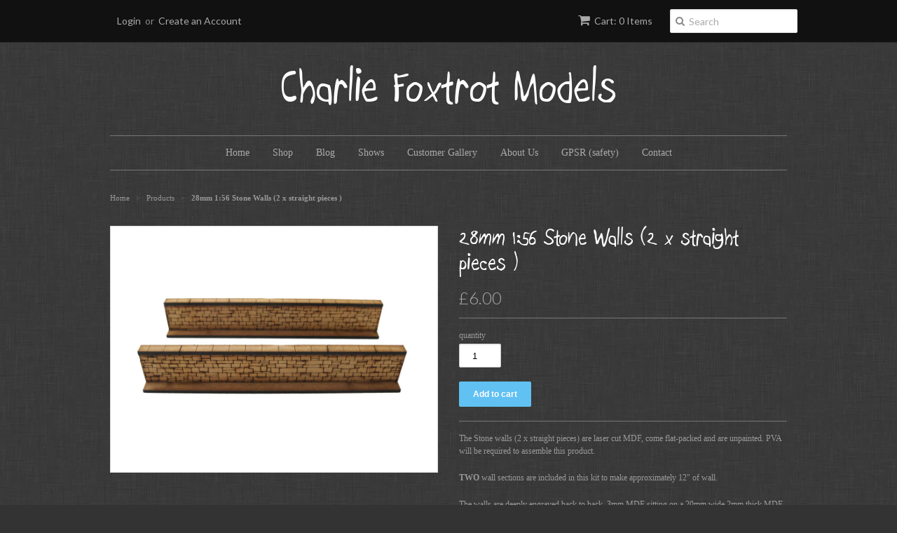

--- FILE ---
content_type: text/html; charset=utf-8
request_url: https://www.charliefoxtrotmodels.com/products/28mm-1-56-stone-walls-2-x-straight-pieces
body_size: 13875
content:
<!doctype html>
<!--[if lt IE 7]><html class="no-js ie6 oldie" lang="en"><![endif]-->
<!--[if IE 7]><html class="no-js ie7 oldie" lang="en"><![endif]-->
<!--[if IE 8]><html class="no-js ie8 oldie" lang="en"><![endif]-->
<!--[if gt IE 8]><!--><html class="no-js" lang="en"><!--<![endif]-->
<head>

  <link rel="shortcut icon" href="//www.charliefoxtrotmodels.com/cdn/shop/t/2/assets/favicon.png?v=172415490672994178431421010402" type="image/png" />
  <meta charset="utf-8">
  <!--[if IE]><meta http-equiv='X-UA-Compatible' content='IE=edge,chrome=1'><![endif]-->

  <title>
  28mm 1:56 Stone Walls (2 x straight pieces ) &ndash; Charlie Foxtrot Models
  </title>

  
  <meta name="description" content="The Stone walls (2 x straight pieces) are laser cut MDF, come flat-packed and are unpainted. PVA will be required to assemble this product.  TWO wall sections are included in this kit to make approximately 12&quot; of wall. The walls are deeply engraved back to back, 3mm MDF sitting on a 20mm wide 2mm thick MDF base for sta" />
  

  <meta name="viewport" content="width=device-width, initial-scale=1.0" />

  <link rel="canonical" href="https://www.charliefoxtrotmodels.com/products/28mm-1-56-stone-walls-2-x-straight-pieces" />

  


  <meta property="og:type" content="product" />
  <meta property="og:title" content="28mm 1:56 Stone Walls (2 x straight pieces )" />
  
  <meta property="og:image" content="http://www.charliefoxtrotmodels.com/cdn/shop/products/farm-straights_grande.jpg?v=1456212004" />
  <meta property="og:image:secure_url" content="https://www.charliefoxtrotmodels.com/cdn/shop/products/farm-straights_grande.jpg?v=1456212004" />
  
  <meta property="og:price:amount" content="6.00" />
  <meta property="og:price:currency" content="GBP" />



<meta property="og:description" content="The Stone walls (2 x straight pieces) are laser cut MDF, come flat-packed and are unpainted. PVA will be required to assemble this product.  TWO wall sections are included in this kit to make approximately 12&quot; of wall. The walls are deeply engraved back to back, 3mm MDF sitting on a 20mm wide 2mm thick MDF base for sta" />

<meta property="og:url" content="https://www.charliefoxtrotmodels.com/products/28mm-1-56-stone-walls-2-x-straight-pieces" />
<meta property="og:site_name" content="Charlie Foxtrot Models" />

  
 

  <meta name="twitter:card" content="product" />
  <meta name="twitter:title" content="28mm 1:56 Stone Walls (2 x straight pieces )" />
  <meta name="twitter:description" content="The Stone walls (2 x straight pieces) are laser cut MDF, come flat-packed and are unpainted. PVA will be required to assemble this product. TWO wall sections are included in this kit to m..." />
  <meta name="twitter:image" content="http://www.charliefoxtrotmodels.com/cdn/shop/products/farm-straights_large.jpg?v=1456212004" />
  <meta name="twitter:label1" content="PRICE" />
  <meta name="twitter:data1" content="&pound;6.00 GBP" />
  <meta name="twitter:label2" content="VENDOR" />
  <meta name="twitter:data2" content="Charlie Foxtrot Models" />


  <link href="//www.charliefoxtrotmodels.com/cdn/shop/t/2/assets/styles.scss.css?v=130111706745966126121769081005" rel="stylesheet" type="text/css" media="all" />
  <link href="//www.charliefoxtrotmodels.com/cdn/s/global/social/social-icons.css" rel="stylesheet" type="text/css" media="all" />
  <link href="//netdna.bootstrapcdn.com/font-awesome/4.0.3/css/font-awesome.css" rel="stylesheet" type="text/css" media="all" />
  
  <link rel="stylesheet" type="text/css" href="//fonts.googleapis.com/css?family=Lato:300,400,700">
  
  
  
  <script src="//www.charliefoxtrotmodels.com/cdn/shop/t/2/assets/html5shiv.js?v=107268875627107148941421010403" type="text/javascript"></script>

  <script>window.performance && window.performance.mark && window.performance.mark('shopify.content_for_header.start');</script><meta id="shopify-digital-wallet" name="shopify-digital-wallet" content="/7436321/digital_wallets/dialog">
<meta name="shopify-checkout-api-token" content="380144c836e665a41ebf651b6be645e9">
<meta id="in-context-paypal-metadata" data-shop-id="7436321" data-venmo-supported="false" data-environment="production" data-locale="en_US" data-paypal-v4="true" data-currency="GBP">
<link rel="alternate" type="application/json+oembed" href="https://www.charliefoxtrotmodels.com/products/28mm-1-56-stone-walls-2-x-straight-pieces.oembed">
<script async="async" src="/checkouts/internal/preloads.js?locale=en-GB"></script>
<link rel="preconnect" href="https://shop.app" crossorigin="anonymous">
<script async="async" src="https://shop.app/checkouts/internal/preloads.js?locale=en-GB&shop_id=7436321" crossorigin="anonymous"></script>
<script id="apple-pay-shop-capabilities" type="application/json">{"shopId":7436321,"countryCode":"GB","currencyCode":"GBP","merchantCapabilities":["supports3DS"],"merchantId":"gid:\/\/shopify\/Shop\/7436321","merchantName":"Charlie Foxtrot Models","requiredBillingContactFields":["postalAddress","email","phone"],"requiredShippingContactFields":["postalAddress","email","phone"],"shippingType":"shipping","supportedNetworks":["visa","maestro","masterCard","amex","discover","elo"],"total":{"type":"pending","label":"Charlie Foxtrot Models","amount":"1.00"},"shopifyPaymentsEnabled":true,"supportsSubscriptions":true}</script>
<script id="shopify-features" type="application/json">{"accessToken":"380144c836e665a41ebf651b6be645e9","betas":["rich-media-storefront-analytics"],"domain":"www.charliefoxtrotmodels.com","predictiveSearch":true,"shopId":7436321,"locale":"en"}</script>
<script>var Shopify = Shopify || {};
Shopify.shop = "charlie-foxtrot-models.myshopify.com";
Shopify.locale = "en";
Shopify.currency = {"active":"GBP","rate":"1.0"};
Shopify.country = "GB";
Shopify.theme = {"name":"Minimal","id":9480312,"schema_name":null,"schema_version":null,"theme_store_id":380,"role":"main"};
Shopify.theme.handle = "null";
Shopify.theme.style = {"id":null,"handle":null};
Shopify.cdnHost = "www.charliefoxtrotmodels.com/cdn";
Shopify.routes = Shopify.routes || {};
Shopify.routes.root = "/";</script>
<script type="module">!function(o){(o.Shopify=o.Shopify||{}).modules=!0}(window);</script>
<script>!function(o){function n(){var o=[];function n(){o.push(Array.prototype.slice.apply(arguments))}return n.q=o,n}var t=o.Shopify=o.Shopify||{};t.loadFeatures=n(),t.autoloadFeatures=n()}(window);</script>
<script>
  window.ShopifyPay = window.ShopifyPay || {};
  window.ShopifyPay.apiHost = "shop.app\/pay";
  window.ShopifyPay.redirectState = null;
</script>
<script id="shop-js-analytics" type="application/json">{"pageType":"product"}</script>
<script defer="defer" async type="module" src="//www.charliefoxtrotmodels.com/cdn/shopifycloud/shop-js/modules/v2/client.init-shop-cart-sync_BN7fPSNr.en.esm.js"></script>
<script defer="defer" async type="module" src="//www.charliefoxtrotmodels.com/cdn/shopifycloud/shop-js/modules/v2/chunk.common_Cbph3Kss.esm.js"></script>
<script defer="defer" async type="module" src="//www.charliefoxtrotmodels.com/cdn/shopifycloud/shop-js/modules/v2/chunk.modal_DKumMAJ1.esm.js"></script>
<script type="module">
  await import("//www.charliefoxtrotmodels.com/cdn/shopifycloud/shop-js/modules/v2/client.init-shop-cart-sync_BN7fPSNr.en.esm.js");
await import("//www.charliefoxtrotmodels.com/cdn/shopifycloud/shop-js/modules/v2/chunk.common_Cbph3Kss.esm.js");
await import("//www.charliefoxtrotmodels.com/cdn/shopifycloud/shop-js/modules/v2/chunk.modal_DKumMAJ1.esm.js");

  window.Shopify.SignInWithShop?.initShopCartSync?.({"fedCMEnabled":true,"windoidEnabled":true});

</script>
<script>
  window.Shopify = window.Shopify || {};
  if (!window.Shopify.featureAssets) window.Shopify.featureAssets = {};
  window.Shopify.featureAssets['shop-js'] = {"shop-cart-sync":["modules/v2/client.shop-cart-sync_CJVUk8Jm.en.esm.js","modules/v2/chunk.common_Cbph3Kss.esm.js","modules/v2/chunk.modal_DKumMAJ1.esm.js"],"init-fed-cm":["modules/v2/client.init-fed-cm_7Fvt41F4.en.esm.js","modules/v2/chunk.common_Cbph3Kss.esm.js","modules/v2/chunk.modal_DKumMAJ1.esm.js"],"init-shop-email-lookup-coordinator":["modules/v2/client.init-shop-email-lookup-coordinator_Cc088_bR.en.esm.js","modules/v2/chunk.common_Cbph3Kss.esm.js","modules/v2/chunk.modal_DKumMAJ1.esm.js"],"init-windoid":["modules/v2/client.init-windoid_hPopwJRj.en.esm.js","modules/v2/chunk.common_Cbph3Kss.esm.js","modules/v2/chunk.modal_DKumMAJ1.esm.js"],"shop-button":["modules/v2/client.shop-button_B0jaPSNF.en.esm.js","modules/v2/chunk.common_Cbph3Kss.esm.js","modules/v2/chunk.modal_DKumMAJ1.esm.js"],"shop-cash-offers":["modules/v2/client.shop-cash-offers_DPIskqss.en.esm.js","modules/v2/chunk.common_Cbph3Kss.esm.js","modules/v2/chunk.modal_DKumMAJ1.esm.js"],"shop-toast-manager":["modules/v2/client.shop-toast-manager_CK7RT69O.en.esm.js","modules/v2/chunk.common_Cbph3Kss.esm.js","modules/v2/chunk.modal_DKumMAJ1.esm.js"],"init-shop-cart-sync":["modules/v2/client.init-shop-cart-sync_BN7fPSNr.en.esm.js","modules/v2/chunk.common_Cbph3Kss.esm.js","modules/v2/chunk.modal_DKumMAJ1.esm.js"],"init-customer-accounts-sign-up":["modules/v2/client.init-customer-accounts-sign-up_CfPf4CXf.en.esm.js","modules/v2/client.shop-login-button_DeIztwXF.en.esm.js","modules/v2/chunk.common_Cbph3Kss.esm.js","modules/v2/chunk.modal_DKumMAJ1.esm.js"],"pay-button":["modules/v2/client.pay-button_CgIwFSYN.en.esm.js","modules/v2/chunk.common_Cbph3Kss.esm.js","modules/v2/chunk.modal_DKumMAJ1.esm.js"],"init-customer-accounts":["modules/v2/client.init-customer-accounts_DQ3x16JI.en.esm.js","modules/v2/client.shop-login-button_DeIztwXF.en.esm.js","modules/v2/chunk.common_Cbph3Kss.esm.js","modules/v2/chunk.modal_DKumMAJ1.esm.js"],"avatar":["modules/v2/client.avatar_BTnouDA3.en.esm.js"],"init-shop-for-new-customer-accounts":["modules/v2/client.init-shop-for-new-customer-accounts_CsZy_esa.en.esm.js","modules/v2/client.shop-login-button_DeIztwXF.en.esm.js","modules/v2/chunk.common_Cbph3Kss.esm.js","modules/v2/chunk.modal_DKumMAJ1.esm.js"],"shop-follow-button":["modules/v2/client.shop-follow-button_BRMJjgGd.en.esm.js","modules/v2/chunk.common_Cbph3Kss.esm.js","modules/v2/chunk.modal_DKumMAJ1.esm.js"],"checkout-modal":["modules/v2/client.checkout-modal_B9Drz_yf.en.esm.js","modules/v2/chunk.common_Cbph3Kss.esm.js","modules/v2/chunk.modal_DKumMAJ1.esm.js"],"shop-login-button":["modules/v2/client.shop-login-button_DeIztwXF.en.esm.js","modules/v2/chunk.common_Cbph3Kss.esm.js","modules/v2/chunk.modal_DKumMAJ1.esm.js"],"lead-capture":["modules/v2/client.lead-capture_DXYzFM3R.en.esm.js","modules/v2/chunk.common_Cbph3Kss.esm.js","modules/v2/chunk.modal_DKumMAJ1.esm.js"],"shop-login":["modules/v2/client.shop-login_CA5pJqmO.en.esm.js","modules/v2/chunk.common_Cbph3Kss.esm.js","modules/v2/chunk.modal_DKumMAJ1.esm.js"],"payment-terms":["modules/v2/client.payment-terms_BxzfvcZJ.en.esm.js","modules/v2/chunk.common_Cbph3Kss.esm.js","modules/v2/chunk.modal_DKumMAJ1.esm.js"]};
</script>
<script id="__st">var __st={"a":7436321,"offset":0,"reqid":"6466dccc-5c4c-43ea-9d12-c865bef00960-1769809303","pageurl":"www.charliefoxtrotmodels.com\/products\/28mm-1-56-stone-walls-2-x-straight-pieces","u":"971192905769","p":"product","rtyp":"product","rid":3806894277};</script>
<script>window.ShopifyPaypalV4VisibilityTracking = true;</script>
<script id="captcha-bootstrap">!function(){'use strict';const t='contact',e='account',n='new_comment',o=[[t,t],['blogs',n],['comments',n],[t,'customer']],c=[[e,'customer_login'],[e,'guest_login'],[e,'recover_customer_password'],[e,'create_customer']],r=t=>t.map((([t,e])=>`form[action*='/${t}']:not([data-nocaptcha='true']) input[name='form_type'][value='${e}']`)).join(','),a=t=>()=>t?[...document.querySelectorAll(t)].map((t=>t.form)):[];function s(){const t=[...o],e=r(t);return a(e)}const i='password',u='form_key',d=['recaptcha-v3-token','g-recaptcha-response','h-captcha-response',i],f=()=>{try{return window.sessionStorage}catch{return}},m='__shopify_v',_=t=>t.elements[u];function p(t,e,n=!1){try{const o=window.sessionStorage,c=JSON.parse(o.getItem(e)),{data:r}=function(t){const{data:e,action:n}=t;return t[m]||n?{data:e,action:n}:{data:t,action:n}}(c);for(const[e,n]of Object.entries(r))t.elements[e]&&(t.elements[e].value=n);n&&o.removeItem(e)}catch(o){console.error('form repopulation failed',{error:o})}}const l='form_type',E='cptcha';function T(t){t.dataset[E]=!0}const w=window,h=w.document,L='Shopify',v='ce_forms',y='captcha';let A=!1;((t,e)=>{const n=(g='f06e6c50-85a8-45c8-87d0-21a2b65856fe',I='https://cdn.shopify.com/shopifycloud/storefront-forms-hcaptcha/ce_storefront_forms_captcha_hcaptcha.v1.5.2.iife.js',D={infoText:'Protected by hCaptcha',privacyText:'Privacy',termsText:'Terms'},(t,e,n)=>{const o=w[L][v],c=o.bindForm;if(c)return c(t,g,e,D).then(n);var r;o.q.push([[t,g,e,D],n]),r=I,A||(h.body.append(Object.assign(h.createElement('script'),{id:'captcha-provider',async:!0,src:r})),A=!0)});var g,I,D;w[L]=w[L]||{},w[L][v]=w[L][v]||{},w[L][v].q=[],w[L][y]=w[L][y]||{},w[L][y].protect=function(t,e){n(t,void 0,e),T(t)},Object.freeze(w[L][y]),function(t,e,n,w,h,L){const[v,y,A,g]=function(t,e,n){const i=e?o:[],u=t?c:[],d=[...i,...u],f=r(d),m=r(i),_=r(d.filter((([t,e])=>n.includes(e))));return[a(f),a(m),a(_),s()]}(w,h,L),I=t=>{const e=t.target;return e instanceof HTMLFormElement?e:e&&e.form},D=t=>v().includes(t);t.addEventListener('submit',(t=>{const e=I(t);if(!e)return;const n=D(e)&&!e.dataset.hcaptchaBound&&!e.dataset.recaptchaBound,o=_(e),c=g().includes(e)&&(!o||!o.value);(n||c)&&t.preventDefault(),c&&!n&&(function(t){try{if(!f())return;!function(t){const e=f();if(!e)return;const n=_(t);if(!n)return;const o=n.value;o&&e.removeItem(o)}(t);const e=Array.from(Array(32),(()=>Math.random().toString(36)[2])).join('');!function(t,e){_(t)||t.append(Object.assign(document.createElement('input'),{type:'hidden',name:u})),t.elements[u].value=e}(t,e),function(t,e){const n=f();if(!n)return;const o=[...t.querySelectorAll(`input[type='${i}']`)].map((({name:t})=>t)),c=[...d,...o],r={};for(const[a,s]of new FormData(t).entries())c.includes(a)||(r[a]=s);n.setItem(e,JSON.stringify({[m]:1,action:t.action,data:r}))}(t,e)}catch(e){console.error('failed to persist form',e)}}(e),e.submit())}));const S=(t,e)=>{t&&!t.dataset[E]&&(n(t,e.some((e=>e===t))),T(t))};for(const o of['focusin','change'])t.addEventListener(o,(t=>{const e=I(t);D(e)&&S(e,y())}));const B=e.get('form_key'),M=e.get(l),P=B&&M;t.addEventListener('DOMContentLoaded',(()=>{const t=y();if(P)for(const e of t)e.elements[l].value===M&&p(e,B);[...new Set([...A(),...v().filter((t=>'true'===t.dataset.shopifyCaptcha))])].forEach((e=>S(e,t)))}))}(h,new URLSearchParams(w.location.search),n,t,e,['guest_login'])})(!0,!0)}();</script>
<script integrity="sha256-4kQ18oKyAcykRKYeNunJcIwy7WH5gtpwJnB7kiuLZ1E=" data-source-attribution="shopify.loadfeatures" defer="defer" src="//www.charliefoxtrotmodels.com/cdn/shopifycloud/storefront/assets/storefront/load_feature-a0a9edcb.js" crossorigin="anonymous"></script>
<script crossorigin="anonymous" defer="defer" src="//www.charliefoxtrotmodels.com/cdn/shopifycloud/storefront/assets/shopify_pay/storefront-65b4c6d7.js?v=20250812"></script>
<script data-source-attribution="shopify.dynamic_checkout.dynamic.init">var Shopify=Shopify||{};Shopify.PaymentButton=Shopify.PaymentButton||{isStorefrontPortableWallets:!0,init:function(){window.Shopify.PaymentButton.init=function(){};var t=document.createElement("script");t.src="https://www.charliefoxtrotmodels.com/cdn/shopifycloud/portable-wallets/latest/portable-wallets.en.js",t.type="module",document.head.appendChild(t)}};
</script>
<script data-source-attribution="shopify.dynamic_checkout.buyer_consent">
  function portableWalletsHideBuyerConsent(e){var t=document.getElementById("shopify-buyer-consent"),n=document.getElementById("shopify-subscription-policy-button");t&&n&&(t.classList.add("hidden"),t.setAttribute("aria-hidden","true"),n.removeEventListener("click",e))}function portableWalletsShowBuyerConsent(e){var t=document.getElementById("shopify-buyer-consent"),n=document.getElementById("shopify-subscription-policy-button");t&&n&&(t.classList.remove("hidden"),t.removeAttribute("aria-hidden"),n.addEventListener("click",e))}window.Shopify?.PaymentButton&&(window.Shopify.PaymentButton.hideBuyerConsent=portableWalletsHideBuyerConsent,window.Shopify.PaymentButton.showBuyerConsent=portableWalletsShowBuyerConsent);
</script>
<script data-source-attribution="shopify.dynamic_checkout.cart.bootstrap">document.addEventListener("DOMContentLoaded",(function(){function t(){return document.querySelector("shopify-accelerated-checkout-cart, shopify-accelerated-checkout")}if(t())Shopify.PaymentButton.init();else{new MutationObserver((function(e,n){t()&&(Shopify.PaymentButton.init(),n.disconnect())})).observe(document.body,{childList:!0,subtree:!0})}}));
</script>
<script id='scb4127' type='text/javascript' async='' src='https://www.charliefoxtrotmodels.com/cdn/shopifycloud/privacy-banner/storefront-banner.js'></script><link id="shopify-accelerated-checkout-styles" rel="stylesheet" media="screen" href="https://www.charliefoxtrotmodels.com/cdn/shopifycloud/portable-wallets/latest/accelerated-checkout-backwards-compat.css" crossorigin="anonymous">
<style id="shopify-accelerated-checkout-cart">
        #shopify-buyer-consent {
  margin-top: 1em;
  display: inline-block;
  width: 100%;
}

#shopify-buyer-consent.hidden {
  display: none;
}

#shopify-subscription-policy-button {
  background: none;
  border: none;
  padding: 0;
  text-decoration: underline;
  font-size: inherit;
  cursor: pointer;
}

#shopify-subscription-policy-button::before {
  box-shadow: none;
}

      </style>

<script>window.performance && window.performance.mark && window.performance.mark('shopify.content_for_header.end');</script>

  <script type="text/javascript" src="//ajax.googleapis.com/ajax/libs/jquery/1.7/jquery.min.js"></script>

  <script src="//www.charliefoxtrotmodels.com/cdn/shopifycloud/storefront/assets/themes_support/option_selection-b017cd28.js" type="text/javascript"></script>
  <script src="//www.charliefoxtrotmodels.com/cdn/shopifycloud/storefront/assets/themes_support/api.jquery-7ab1a3a4.js" type="text/javascript"></script>

  
  
<link href="https://monorail-edge.shopifysvc.com" rel="dns-prefetch">
<script>(function(){if ("sendBeacon" in navigator && "performance" in window) {try {var session_token_from_headers = performance.getEntriesByType('navigation')[0].serverTiming.find(x => x.name == '_s').description;} catch {var session_token_from_headers = undefined;}var session_cookie_matches = document.cookie.match(/_shopify_s=([^;]*)/);var session_token_from_cookie = session_cookie_matches && session_cookie_matches.length === 2 ? session_cookie_matches[1] : "";var session_token = session_token_from_headers || session_token_from_cookie || "";function handle_abandonment_event(e) {var entries = performance.getEntries().filter(function(entry) {return /monorail-edge.shopifysvc.com/.test(entry.name);});if (!window.abandonment_tracked && entries.length === 0) {window.abandonment_tracked = true;var currentMs = Date.now();var navigation_start = performance.timing.navigationStart;var payload = {shop_id: 7436321,url: window.location.href,navigation_start,duration: currentMs - navigation_start,session_token,page_type: "product"};window.navigator.sendBeacon("https://monorail-edge.shopifysvc.com/v1/produce", JSON.stringify({schema_id: "online_store_buyer_site_abandonment/1.1",payload: payload,metadata: {event_created_at_ms: currentMs,event_sent_at_ms: currentMs}}));}}window.addEventListener('pagehide', handle_abandonment_event);}}());</script>
<script id="web-pixels-manager-setup">(function e(e,d,r,n,o){if(void 0===o&&(o={}),!Boolean(null===(a=null===(i=window.Shopify)||void 0===i?void 0:i.analytics)||void 0===a?void 0:a.replayQueue)){var i,a;window.Shopify=window.Shopify||{};var t=window.Shopify;t.analytics=t.analytics||{};var s=t.analytics;s.replayQueue=[],s.publish=function(e,d,r){return s.replayQueue.push([e,d,r]),!0};try{self.performance.mark("wpm:start")}catch(e){}var l=function(){var e={modern:/Edge?\/(1{2}[4-9]|1[2-9]\d|[2-9]\d{2}|\d{4,})\.\d+(\.\d+|)|Firefox\/(1{2}[4-9]|1[2-9]\d|[2-9]\d{2}|\d{4,})\.\d+(\.\d+|)|Chrom(ium|e)\/(9{2}|\d{3,})\.\d+(\.\d+|)|(Maci|X1{2}).+ Version\/(15\.\d+|(1[6-9]|[2-9]\d|\d{3,})\.\d+)([,.]\d+|)( \(\w+\)|)( Mobile\/\w+|) Safari\/|Chrome.+OPR\/(9{2}|\d{3,})\.\d+\.\d+|(CPU[ +]OS|iPhone[ +]OS|CPU[ +]iPhone|CPU IPhone OS|CPU iPad OS)[ +]+(15[._]\d+|(1[6-9]|[2-9]\d|\d{3,})[._]\d+)([._]\d+|)|Android:?[ /-](13[3-9]|1[4-9]\d|[2-9]\d{2}|\d{4,})(\.\d+|)(\.\d+|)|Android.+Firefox\/(13[5-9]|1[4-9]\d|[2-9]\d{2}|\d{4,})\.\d+(\.\d+|)|Android.+Chrom(ium|e)\/(13[3-9]|1[4-9]\d|[2-9]\d{2}|\d{4,})\.\d+(\.\d+|)|SamsungBrowser\/([2-9]\d|\d{3,})\.\d+/,legacy:/Edge?\/(1[6-9]|[2-9]\d|\d{3,})\.\d+(\.\d+|)|Firefox\/(5[4-9]|[6-9]\d|\d{3,})\.\d+(\.\d+|)|Chrom(ium|e)\/(5[1-9]|[6-9]\d|\d{3,})\.\d+(\.\d+|)([\d.]+$|.*Safari\/(?![\d.]+ Edge\/[\d.]+$))|(Maci|X1{2}).+ Version\/(10\.\d+|(1[1-9]|[2-9]\d|\d{3,})\.\d+)([,.]\d+|)( \(\w+\)|)( Mobile\/\w+|) Safari\/|Chrome.+OPR\/(3[89]|[4-9]\d|\d{3,})\.\d+\.\d+|(CPU[ +]OS|iPhone[ +]OS|CPU[ +]iPhone|CPU IPhone OS|CPU iPad OS)[ +]+(10[._]\d+|(1[1-9]|[2-9]\d|\d{3,})[._]\d+)([._]\d+|)|Android:?[ /-](13[3-9]|1[4-9]\d|[2-9]\d{2}|\d{4,})(\.\d+|)(\.\d+|)|Mobile Safari.+OPR\/([89]\d|\d{3,})\.\d+\.\d+|Android.+Firefox\/(13[5-9]|1[4-9]\d|[2-9]\d{2}|\d{4,})\.\d+(\.\d+|)|Android.+Chrom(ium|e)\/(13[3-9]|1[4-9]\d|[2-9]\d{2}|\d{4,})\.\d+(\.\d+|)|Android.+(UC? ?Browser|UCWEB|U3)[ /]?(15\.([5-9]|\d{2,})|(1[6-9]|[2-9]\d|\d{3,})\.\d+)\.\d+|SamsungBrowser\/(5\.\d+|([6-9]|\d{2,})\.\d+)|Android.+MQ{2}Browser\/(14(\.(9|\d{2,})|)|(1[5-9]|[2-9]\d|\d{3,})(\.\d+|))(\.\d+|)|K[Aa][Ii]OS\/(3\.\d+|([4-9]|\d{2,})\.\d+)(\.\d+|)/},d=e.modern,r=e.legacy,n=navigator.userAgent;return n.match(d)?"modern":n.match(r)?"legacy":"unknown"}(),u="modern"===l?"modern":"legacy",c=(null!=n?n:{modern:"",legacy:""})[u],f=function(e){return[e.baseUrl,"/wpm","/b",e.hashVersion,"modern"===e.buildTarget?"m":"l",".js"].join("")}({baseUrl:d,hashVersion:r,buildTarget:u}),m=function(e){var d=e.version,r=e.bundleTarget,n=e.surface,o=e.pageUrl,i=e.monorailEndpoint;return{emit:function(e){var a=e.status,t=e.errorMsg,s=(new Date).getTime(),l=JSON.stringify({metadata:{event_sent_at_ms:s},events:[{schema_id:"web_pixels_manager_load/3.1",payload:{version:d,bundle_target:r,page_url:o,status:a,surface:n,error_msg:t},metadata:{event_created_at_ms:s}}]});if(!i)return console&&console.warn&&console.warn("[Web Pixels Manager] No Monorail endpoint provided, skipping logging."),!1;try{return self.navigator.sendBeacon.bind(self.navigator)(i,l)}catch(e){}var u=new XMLHttpRequest;try{return u.open("POST",i,!0),u.setRequestHeader("Content-Type","text/plain"),u.send(l),!0}catch(e){return console&&console.warn&&console.warn("[Web Pixels Manager] Got an unhandled error while logging to Monorail."),!1}}}}({version:r,bundleTarget:l,surface:e.surface,pageUrl:self.location.href,monorailEndpoint:e.monorailEndpoint});try{o.browserTarget=l,function(e){var d=e.src,r=e.async,n=void 0===r||r,o=e.onload,i=e.onerror,a=e.sri,t=e.scriptDataAttributes,s=void 0===t?{}:t,l=document.createElement("script"),u=document.querySelector("head"),c=document.querySelector("body");if(l.async=n,l.src=d,a&&(l.integrity=a,l.crossOrigin="anonymous"),s)for(var f in s)if(Object.prototype.hasOwnProperty.call(s,f))try{l.dataset[f]=s[f]}catch(e){}if(o&&l.addEventListener("load",o),i&&l.addEventListener("error",i),u)u.appendChild(l);else{if(!c)throw new Error("Did not find a head or body element to append the script");c.appendChild(l)}}({src:f,async:!0,onload:function(){if(!function(){var e,d;return Boolean(null===(d=null===(e=window.Shopify)||void 0===e?void 0:e.analytics)||void 0===d?void 0:d.initialized)}()){var d=window.webPixelsManager.init(e)||void 0;if(d){var r=window.Shopify.analytics;r.replayQueue.forEach((function(e){var r=e[0],n=e[1],o=e[2];d.publishCustomEvent(r,n,o)})),r.replayQueue=[],r.publish=d.publishCustomEvent,r.visitor=d.visitor,r.initialized=!0}}},onerror:function(){return m.emit({status:"failed",errorMsg:"".concat(f," has failed to load")})},sri:function(e){var d=/^sha384-[A-Za-z0-9+/=]+$/;return"string"==typeof e&&d.test(e)}(c)?c:"",scriptDataAttributes:o}),m.emit({status:"loading"})}catch(e){m.emit({status:"failed",errorMsg:(null==e?void 0:e.message)||"Unknown error"})}}})({shopId: 7436321,storefrontBaseUrl: "https://www.charliefoxtrotmodels.com",extensionsBaseUrl: "https://extensions.shopifycdn.com/cdn/shopifycloud/web-pixels-manager",monorailEndpoint: "https://monorail-edge.shopifysvc.com/unstable/produce_batch",surface: "storefront-renderer",enabledBetaFlags: ["2dca8a86"],webPixelsConfigList: [{"id":"shopify-app-pixel","configuration":"{}","eventPayloadVersion":"v1","runtimeContext":"STRICT","scriptVersion":"0450","apiClientId":"shopify-pixel","type":"APP","privacyPurposes":["ANALYTICS","MARKETING"]},{"id":"shopify-custom-pixel","eventPayloadVersion":"v1","runtimeContext":"LAX","scriptVersion":"0450","apiClientId":"shopify-pixel","type":"CUSTOM","privacyPurposes":["ANALYTICS","MARKETING"]}],isMerchantRequest: false,initData: {"shop":{"name":"Charlie Foxtrot Models","paymentSettings":{"currencyCode":"GBP"},"myshopifyDomain":"charlie-foxtrot-models.myshopify.com","countryCode":"GB","storefrontUrl":"https:\/\/www.charliefoxtrotmodels.com"},"customer":null,"cart":null,"checkout":null,"productVariants":[{"price":{"amount":6.0,"currencyCode":"GBP"},"product":{"title":"28mm 1:56 Stone Walls (2 x straight pieces )","vendor":"Charlie Foxtrot Models","id":"3806894277","untranslatedTitle":"28mm 1:56 Stone Walls (2 x straight pieces )","url":"\/products\/28mm-1-56-stone-walls-2-x-straight-pieces","type":""},"id":"11245086405","image":{"src":"\/\/www.charliefoxtrotmodels.com\/cdn\/shop\/products\/farm-straights.jpg?v=1456212004"},"sku":"","title":"Default Title","untranslatedTitle":"Default Title"}],"purchasingCompany":null},},"https://www.charliefoxtrotmodels.com/cdn","1d2a099fw23dfb22ep557258f5m7a2edbae",{"modern":"","legacy":""},{"shopId":"7436321","storefrontBaseUrl":"https:\/\/www.charliefoxtrotmodels.com","extensionBaseUrl":"https:\/\/extensions.shopifycdn.com\/cdn\/shopifycloud\/web-pixels-manager","surface":"storefront-renderer","enabledBetaFlags":"[\"2dca8a86\"]","isMerchantRequest":"false","hashVersion":"1d2a099fw23dfb22ep557258f5m7a2edbae","publish":"custom","events":"[[\"page_viewed\",{}],[\"product_viewed\",{\"productVariant\":{\"price\":{\"amount\":6.0,\"currencyCode\":\"GBP\"},\"product\":{\"title\":\"28mm 1:56 Stone Walls (2 x straight pieces )\",\"vendor\":\"Charlie Foxtrot Models\",\"id\":\"3806894277\",\"untranslatedTitle\":\"28mm 1:56 Stone Walls (2 x straight pieces )\",\"url\":\"\/products\/28mm-1-56-stone-walls-2-x-straight-pieces\",\"type\":\"\"},\"id\":\"11245086405\",\"image\":{\"src\":\"\/\/www.charliefoxtrotmodels.com\/cdn\/shop\/products\/farm-straights.jpg?v=1456212004\"},\"sku\":\"\",\"title\":\"Default Title\",\"untranslatedTitle\":\"Default Title\"}}]]"});</script><script>
  window.ShopifyAnalytics = window.ShopifyAnalytics || {};
  window.ShopifyAnalytics.meta = window.ShopifyAnalytics.meta || {};
  window.ShopifyAnalytics.meta.currency = 'GBP';
  var meta = {"product":{"id":3806894277,"gid":"gid:\/\/shopify\/Product\/3806894277","vendor":"Charlie Foxtrot Models","type":"","handle":"28mm-1-56-stone-walls-2-x-straight-pieces","variants":[{"id":11245086405,"price":600,"name":"28mm 1:56 Stone Walls (2 x straight pieces )","public_title":null,"sku":""}],"remote":false},"page":{"pageType":"product","resourceType":"product","resourceId":3806894277,"requestId":"6466dccc-5c4c-43ea-9d12-c865bef00960-1769809303"}};
  for (var attr in meta) {
    window.ShopifyAnalytics.meta[attr] = meta[attr];
  }
</script>
<script class="analytics">
  (function () {
    var customDocumentWrite = function(content) {
      var jquery = null;

      if (window.jQuery) {
        jquery = window.jQuery;
      } else if (window.Checkout && window.Checkout.$) {
        jquery = window.Checkout.$;
      }

      if (jquery) {
        jquery('body').append(content);
      }
    };

    var hasLoggedConversion = function(token) {
      if (token) {
        return document.cookie.indexOf('loggedConversion=' + token) !== -1;
      }
      return false;
    }

    var setCookieIfConversion = function(token) {
      if (token) {
        var twoMonthsFromNow = new Date(Date.now());
        twoMonthsFromNow.setMonth(twoMonthsFromNow.getMonth() + 2);

        document.cookie = 'loggedConversion=' + token + '; expires=' + twoMonthsFromNow;
      }
    }

    var trekkie = window.ShopifyAnalytics.lib = window.trekkie = window.trekkie || [];
    if (trekkie.integrations) {
      return;
    }
    trekkie.methods = [
      'identify',
      'page',
      'ready',
      'track',
      'trackForm',
      'trackLink'
    ];
    trekkie.factory = function(method) {
      return function() {
        var args = Array.prototype.slice.call(arguments);
        args.unshift(method);
        trekkie.push(args);
        return trekkie;
      };
    };
    for (var i = 0; i < trekkie.methods.length; i++) {
      var key = trekkie.methods[i];
      trekkie[key] = trekkie.factory(key);
    }
    trekkie.load = function(config) {
      trekkie.config = config || {};
      trekkie.config.initialDocumentCookie = document.cookie;
      var first = document.getElementsByTagName('script')[0];
      var script = document.createElement('script');
      script.type = 'text/javascript';
      script.onerror = function(e) {
        var scriptFallback = document.createElement('script');
        scriptFallback.type = 'text/javascript';
        scriptFallback.onerror = function(error) {
                var Monorail = {
      produce: function produce(monorailDomain, schemaId, payload) {
        var currentMs = new Date().getTime();
        var event = {
          schema_id: schemaId,
          payload: payload,
          metadata: {
            event_created_at_ms: currentMs,
            event_sent_at_ms: currentMs
          }
        };
        return Monorail.sendRequest("https://" + monorailDomain + "/v1/produce", JSON.stringify(event));
      },
      sendRequest: function sendRequest(endpointUrl, payload) {
        // Try the sendBeacon API
        if (window && window.navigator && typeof window.navigator.sendBeacon === 'function' && typeof window.Blob === 'function' && !Monorail.isIos12()) {
          var blobData = new window.Blob([payload], {
            type: 'text/plain'
          });

          if (window.navigator.sendBeacon(endpointUrl, blobData)) {
            return true;
          } // sendBeacon was not successful

        } // XHR beacon

        var xhr = new XMLHttpRequest();

        try {
          xhr.open('POST', endpointUrl);
          xhr.setRequestHeader('Content-Type', 'text/plain');
          xhr.send(payload);
        } catch (e) {
          console.log(e);
        }

        return false;
      },
      isIos12: function isIos12() {
        return window.navigator.userAgent.lastIndexOf('iPhone; CPU iPhone OS 12_') !== -1 || window.navigator.userAgent.lastIndexOf('iPad; CPU OS 12_') !== -1;
      }
    };
    Monorail.produce('monorail-edge.shopifysvc.com',
      'trekkie_storefront_load_errors/1.1',
      {shop_id: 7436321,
      theme_id: 9480312,
      app_name: "storefront",
      context_url: window.location.href,
      source_url: "//www.charliefoxtrotmodels.com/cdn/s/trekkie.storefront.c59ea00e0474b293ae6629561379568a2d7c4bba.min.js"});

        };
        scriptFallback.async = true;
        scriptFallback.src = '//www.charliefoxtrotmodels.com/cdn/s/trekkie.storefront.c59ea00e0474b293ae6629561379568a2d7c4bba.min.js';
        first.parentNode.insertBefore(scriptFallback, first);
      };
      script.async = true;
      script.src = '//www.charliefoxtrotmodels.com/cdn/s/trekkie.storefront.c59ea00e0474b293ae6629561379568a2d7c4bba.min.js';
      first.parentNode.insertBefore(script, first);
    };
    trekkie.load(
      {"Trekkie":{"appName":"storefront","development":false,"defaultAttributes":{"shopId":7436321,"isMerchantRequest":null,"themeId":9480312,"themeCityHash":"12096356991349636571","contentLanguage":"en","currency":"GBP","eventMetadataId":"5ceba0ea-209d-402f-a042-57ef9dd0875b"},"isServerSideCookieWritingEnabled":true,"monorailRegion":"shop_domain","enabledBetaFlags":["65f19447","b5387b81"]},"Session Attribution":{},"S2S":{"facebookCapiEnabled":false,"source":"trekkie-storefront-renderer","apiClientId":580111}}
    );

    var loaded = false;
    trekkie.ready(function() {
      if (loaded) return;
      loaded = true;

      window.ShopifyAnalytics.lib = window.trekkie;

      var originalDocumentWrite = document.write;
      document.write = customDocumentWrite;
      try { window.ShopifyAnalytics.merchantGoogleAnalytics.call(this); } catch(error) {};
      document.write = originalDocumentWrite;

      window.ShopifyAnalytics.lib.page(null,{"pageType":"product","resourceType":"product","resourceId":3806894277,"requestId":"6466dccc-5c4c-43ea-9d12-c865bef00960-1769809303","shopifyEmitted":true});

      var match = window.location.pathname.match(/checkouts\/(.+)\/(thank_you|post_purchase)/)
      var token = match? match[1]: undefined;
      if (!hasLoggedConversion(token)) {
        setCookieIfConversion(token);
        window.ShopifyAnalytics.lib.track("Viewed Product",{"currency":"GBP","variantId":11245086405,"productId":3806894277,"productGid":"gid:\/\/shopify\/Product\/3806894277","name":"28mm 1:56 Stone Walls (2 x straight pieces )","price":"6.00","sku":"","brand":"Charlie Foxtrot Models","variant":null,"category":"","nonInteraction":true,"remote":false},undefined,undefined,{"shopifyEmitted":true});
      window.ShopifyAnalytics.lib.track("monorail:\/\/trekkie_storefront_viewed_product\/1.1",{"currency":"GBP","variantId":11245086405,"productId":3806894277,"productGid":"gid:\/\/shopify\/Product\/3806894277","name":"28mm 1:56 Stone Walls (2 x straight pieces )","price":"6.00","sku":"","brand":"Charlie Foxtrot Models","variant":null,"category":"","nonInteraction":true,"remote":false,"referer":"https:\/\/www.charliefoxtrotmodels.com\/products\/28mm-1-56-stone-walls-2-x-straight-pieces"});
      }
    });


        var eventsListenerScript = document.createElement('script');
        eventsListenerScript.async = true;
        eventsListenerScript.src = "//www.charliefoxtrotmodels.com/cdn/shopifycloud/storefront/assets/shop_events_listener-3da45d37.js";
        document.getElementsByTagName('head')[0].appendChild(eventsListenerScript);

})();</script>
<script
  defer
  src="https://www.charliefoxtrotmodels.com/cdn/shopifycloud/perf-kit/shopify-perf-kit-3.1.0.min.js"
  data-application="storefront-renderer"
  data-shop-id="7436321"
  data-render-region="gcp-us-east1"
  data-page-type="product"
  data-theme-instance-id="9480312"
  data-theme-name=""
  data-theme-version=""
  data-monorail-region="shop_domain"
  data-resource-timing-sampling-rate="10"
  data-shs="true"
  data-shs-beacon="true"
  data-shs-export-with-fetch="true"
  data-shs-logs-sample-rate="1"
  data-shs-beacon-endpoint="https://www.charliefoxtrotmodels.com/api/collect"
></script>
</head>

<body>

  <!-- Begin toolbar -->
  <div class="toolbar-wrapper">
    <div class="toolbar clearfix">
        <ul class="unstyled">
          <li class="search-field fr">
            <form class="search" action="/search">
              <button type="submit" alt="Go" class="go"><i class="fa fa-search"></i></button>
              <input type="text" name="q" class="search_box" placeholder="Search" value="" />
            </form>
          </li>
          <li class="fr"><a href="/cart" class="cart" title="Cart"><i class="fa fa-shopping-cart"></i>Cart: 0 Items </a></li>
          
  
    <li class="customer-links">
      <a href="/account/login" id="customer_login_link">Login</a>
      
      <span class="or">&nbsp;or&nbsp;</span>
      <a href="/account/register" id="customer_register_link">Create an Account</a>
      
    </li>
  

          
        </ul>
        <div id="menu-button" class="menu-icon"><i class="fa fa-bars"></i>Menu</div>
    </div>
  </div>
  <!-- End toolbar -->

  <!-- Begin Mobile Nav -->
  <div class="row mobile-wrapper">
    <nav class="mobile clearfix">
      <div class="flyout">
<ul class="clearfix">
  
  
  <li>
    <a href="/" class=" navlink"><span>Home</span></a>
  </li>
  
  
  
  <li>
    <a href="/collections/" class=" navlink"><span>Shop</span></a>
  </li>
  
  
  
  <li>
    <a href="/blogs/news" class=" navlink"><span>Blog</span></a>
  </li>
  
  
  
  <li>
    <a href="/pages/shows" class=" navlink"><span>Shows</span></a>
  </li>
  
  
  
  <li>
    <a href="/pages/customer-gallery" class=" navlink"><span>Customer Gallery</span></a>
  </li>
  
  
  
  <li>
    <a href="/pages/about-us" class=" navlink"><span>About Us</span></a>
  </li>
  
  
  
  <li>
    <a href="/pages/links" class=" navlink"><span>GPSR (safety)</span></a>
  </li>
  
  
  
  <li>
    <a href="/pages/contact" class=" navlink"><span>Contact</span></a>
  </li>
  
  


  <li><span class="account-links">Account Links</span>
    <span class="more"><i class="fa fa-user"></i></span>
    <ul class="sub-menu">
    
      <li class="customer-links"><a href="/account/login" id="customer_login_link">Login</a></li>
      
      <li class="customer-links"><a href="/account/register" id="customer_register_link">Create an Account</a></li>
      
    
    </ul>
  </li>


    <li class="search-field">
    <form class="search" action="/search">
      <button type="submit" alt="Go" class="go"><i class="fa fa-search"></i></button>
      <input type="text" name="q" class="search_box" placeholder="Search" value="" />
    </form>
  </li>
</ul>
</div>
    </nav>
  </div>
  <!-- End Mobile Nav -->

  <!-- Begin wrapper -->
  <div id="transparency" class="wrapper">
    <div class="row">
      <!-- Begin right navigation -->
      
      <!-- End right navigation -->

      <!-- Begin below navigation -->
      
      <div class="span12 clearfix">
        <div class="logo">
          
          <h1><a href="/">Charlie Foxtrot Models</a></h1>
          
        </div>
      </div>

      <section id="nav" class="row">
        <div class="span12">
          <nav class="main">
            <ul class="horizontal unstyled clearfix ">
  
  
  
  
  
  
  <li class="">
    <a href="/" >
      Home
      
    </a> 
    
  </li>
  
  
  
  
  
  
  <li class="">
    <a href="/collections/" >
      Shop
      
    </a> 
    
  </li>
  
  
  
  
  
  
  <li class="">
    <a href="/blogs/news" >
      Blog
      
    </a> 
    
  </li>
  
  
  
  
  
  
  <li class="">
    <a href="/pages/shows" >
      Shows
      
    </a> 
    
  </li>
  
  
  
  
  
  
  <li class="">
    <a href="/pages/customer-gallery" >
      Customer Gallery
      
    </a> 
    
  </li>
  
  
  
  
  
  
  <li class="">
    <a href="/pages/about-us" >
      About Us
      
    </a> 
    
  </li>
  
  
  
  
  
  
  <li class="">
    <a href="/pages/links" >
      GPSR (safety)
      
    </a> 
    
  </li>
  
  
  
  
  
  
  <li class="">
    <a href="/pages/contact" >
      Contact
      
    </a> 
    
  </li>
  
</ul>

          </nav> <!-- /.main -->
          <nav class="mobile clearfix">
            <div class="flyout">
<ul class="clearfix">
  
  
  <li>
    <a href="/" class=" navlink"><span>Home</span></a>
  </li>
  
  
  
  <li>
    <a href="/collections/" class=" navlink"><span>Shop</span></a>
  </li>
  
  
  
  <li>
    <a href="/blogs/news" class=" navlink"><span>Blog</span></a>
  </li>
  
  
  
  <li>
    <a href="/pages/shows" class=" navlink"><span>Shows</span></a>
  </li>
  
  
  
  <li>
    <a href="/pages/customer-gallery" class=" navlink"><span>Customer Gallery</span></a>
  </li>
  
  
  
  <li>
    <a href="/pages/about-us" class=" navlink"><span>About Us</span></a>
  </li>
  
  
  
  <li>
    <a href="/pages/links" class=" navlink"><span>GPSR (safety)</span></a>
  </li>
  
  
  
  <li>
    <a href="/pages/contact" class=" navlink"><span>Contact</span></a>
  </li>
  
  


  <li><span class="account-links">Account Links</span>
    <span class="more"><i class="fa fa-user"></i></span>
    <ul class="sub-menu">
    
      <li class="customer-links"><a href="/account/login" id="customer_login_link">Login</a></li>
      
      <li class="customer-links"><a href="/account/register" id="customer_register_link">Create an Account</a></li>
      
    
    </ul>
  </li>


    <li class="search-field">
    <form class="search" action="/search">
      <button type="submit" alt="Go" class="go"><i class="fa fa-search"></i></button>
      <input type="text" name="q" class="search_box" placeholder="Search" value="" />
    </form>
  </li>
</ul>
</div>
          </nav> <!-- /.mobile -->
        </div>
      </section>
      
      <!-- End below navigation -->

      <!-- Begin content-->
      <section id="content" class="clearfix">
        <div id="product" class="28mm-1-56-stone-walls-2-x-straight-pieces" itemscope itemtype="http://schema.org/Product">
  <meta itemprop="url" content="https://www.charliefoxtrotmodels.com/products/28mm-1-56-stone-walls-2-x-straight-pieces" />
  <meta itemprop="image" content="//www.charliefoxtrotmodels.com/cdn/shop/products/farm-straights_grande.jpg?v=1456212004" />

  <div class="row clearfix">

    <!-- Begin breadcrumb -->
    <div class="span12">
      <div class="breadcrumb clearfix">
        <span itemscope itemtype="http://data-vocabulary.org/Breadcrumb"><a href="https://www.charliefoxtrotmodels.com" title="Charlie Foxtrot Models" itemprop="url"><span itemprop="title">Home</span></a></span>
        <span class="arrow-space">&#62;</span>
        <span itemscope itemtype="http://data-vocabulary.org/Breadcrumb">
          
            <a href="/collections/all" title="All Products" itemprop="url">
              <span itemprop="title">Products</span>
            </a>
          
        </span>
        <span class="arrow-space">&#62;</span>
        <strong>28mm 1:56 Stone Walls (2 x straight pieces )</strong>
      </div>
    </div>
    <!-- End breadcrumb -->
    <!-- Begin product photos -->
    <div class="span6">

      
      <!-- Begin featured image -->
      <div class="image featured">
        
        <img src="//www.charliefoxtrotmodels.com/cdn/shop/products/farm-straights_1024x1024.jpg?v=1456212004" alt="28mm 1:56 Stone Walls (2 x straight pieces )" />
        
      </div>
      <!-- End product image -->

      

    </div>
    <!-- End product photos -->

    


    <!-- Begin description -->
    <div class="span6">

      <h1 class="title" itemprop="name">28mm 1:56 Stone Walls (2 x straight pieces )</h1>

      <div class="purchase" itemprop="offers" itemscope itemtype="http://schema.org/Offer">
        <meta itemprop="priceCurrency" content="GBP" />
        
        <link itemprop="availability" href="http://schema.org/InStock" />
        

        
        <h2 class="price" id="price-preview">
          <span itemprop="price">&pound;6.00</span>
        </h2>
      </div>

      
      

      <form id="add-item-form" action="/cart/add" method="post" class="variants clearfix">

        <!-- Begin product options -->
        <div class="product-options">

          <div class="select clearfix" style="display:none">
            <select id="product-select" name="id" style="display:none">
              
              <option  selected="selected"  value="11245086405">Default Title - &pound;6.00</option>
              
            </select>
          </div>

          
          <div class="selector-wrapper">
            <label>quantity</label>
            <input id="quantity" type="number" name="quantity" value="1"  min="1" class="tc item-quantity" />
          </div>
          

          <div class="purchase-section">
            <div class="purchase">
              <input type="submit" id="add-to-cart" class="btn" name="add" value="Add to cart" />
            </div>
          </div>

        </div>
        <!-- End product options -->

      </form>

      <div class="description">
        <p>The Stone walls (2 x straight pieces) are laser cut MDF, come flat-packed and are unpainted. PVA will be required to assemble this product. </p>
<p><strong>TWO</strong> wall sections are included in this kit to make approximately 12" of wall.</p>
<p>The walls are deeply engraved back to back, 3mm MDF sitting on a 20mm wide 2mm thick MDF base for stability. 2mm capping "tile" strips are included in the kit.</p>
<p>Approximate dimensions:</p>
<p>Length: 150mm</p>
<p>Height to top of wall, including base: 24mm</p>
<p>Height to top of gate pier: 26mm</p>
<p>Thickness: 6mm wall, 20mm base.</p>
<p>As it will be difficult to gauge demand for such a variety of wall options, walls will be cut to order. Please allow a couple of extra days on delivery to allow for this.</p>
<p>Please see other wall sections in this set and the "Farm Tile" available elsewhere on this site.</p>
<p> </p>
      </div>

      
      <!-- Begin social buttons -->
      <div class="social">
        




<div class="social-sharing " data-permalink="https://www.charliefoxtrotmodels.com/products/28mm-1-56-stone-walls-2-x-straight-pieces">

  
    <a target="_blank" href="//www.facebook.com/sharer.php?u=https://www.charliefoxtrotmodels.com/products/28mm-1-56-stone-walls-2-x-straight-pieces" class="share-facebook">
      <span class="icon icon-facebook"></span>
      <span class="share-title">Share</span>
      
        <span class="share-count">0</span>
      
    </a>
  

  
    <a target="_blank" href="//twitter.com/share?url=https://www.charliefoxtrotmodels.com/products/28mm-1-56-stone-walls-2-x-straight-pieces&amp;text=28mm 1:56 Stone Walls (2 x straight pieces )" class="share-twitter">
      <span class="icon icon-twitter"></span>
      <span class="share-title">Tweet</span>
      
        <span class="share-count">0</span>
      
    </a>
  

  

    

    

  

  

</div>

      </div>
      <!-- End social buttons -->
      

    </div>
    <!-- End description -->

  </div>

  <!-- Begin related product -->
  
    







<div class="row">
  <div class="span12">
    <h3 class="collection-title">Related Products</h3>
  </div>
</div>

<div class="row products">




  
    
      

<div class="product span3 ">

  

  <div class="image">
    <a href="/collections/napoleonic/products/long-dial-counters">
      <img src="//www.charliefoxtrotmodels.com/cdn/shop/products/bav-4-s4w_large.jpg?v=1487934368" alt="&quot;Long Dial Counters&quot; pin markers / gaming aid (set of 5)" />
    </a>
  </div>

  <div class="details">
    <a href="/collections/napoleonic/products/long-dial-counters" class="clearfix">
      <h4 class="title">"Long Dial Counters" pin markers / gaming aid (set of 5)</h4>
      
      <span class="vendor">Charlie Foxtrot Models</span>
      

      <span class="price">
      
        
        
        &pound;5.25
      
      </span>

    </a>
  </div>

</div>




    
  

  
    
      

<div class="product span3 ">

  

  <div class="image">
    <a href="/collections/napoleonic/products/28mm-large-wargames-building-suit-ww2-bolt-action-vbcw-ihmn-napoleonic-scenery">
      <img src="//www.charliefoxtrotmodels.com/cdn/shop/products/ghouse-s4w-4_large.jpg?v=1482053672" alt="28mm 1:56  &quot;Georgian House&quot;" />
    </a>
  </div>

  <div class="details">
    <a href="/collections/napoleonic/products/28mm-large-wargames-building-suit-ww2-bolt-action-vbcw-ihmn-napoleonic-scenery" class="clearfix">
      <h4 class="title">28mm 1:56  "Georgian House"</h4>
      
      <span class="vendor">Charlie Foxtrot Models</span>
      

      <span class="price">
      
        
        
        &pound;47.50
      
      </span>

    </a>
  </div>

</div>




    
  

  
    
      

<div class="product span3 ">

  

  <div class="image">
    <a href="/collections/napoleonic/products/28-mm-1-56-19th-century-command-tent-by-debris-of-war">
      <img src="//www.charliefoxtrotmodels.com/cdn/shop/products/t1sjp_large.jpg?v=1563453868" alt="28mm 1:56 &quot;19th Century Command Tent&quot;  by Debris of War" />
    </a>
  </div>

  <div class="details">
    <a href="/collections/napoleonic/products/28-mm-1-56-19th-century-command-tent-by-debris-of-war" class="clearfix">
      <h4 class="title">28mm 1:56 "19th Century Command Tent"  by Debris of War</h4>
      
      <span class="vendor">Charlie Foxtrot Models</span>
      

      <span class="price">
      
        
        
        &pound;6.50
      
      </span>

    </a>
  </div>

</div>




    
  

  
    
      

<div class="product span3 ">

  

  <div class="image">
    <a href="/collections/napoleonic/products/28mm-1-56-3-dead">
      <img src="//www.charliefoxtrotmodels.com/cdn/shop/products/paradead_large.jpg?v=1544558011" alt="28mm 1:56 &quot;3 Dead&quot;" />
    </a>
  </div>

  <div class="details">
    <a href="/collections/napoleonic/products/28mm-1-56-3-dead" class="clearfix">
      <h4 class="title">28mm 1:56 "3 Dead"</h4>
      
      <span class="vendor">Charlie Foxtrot Models</span>
      

      <span class="price">
      
        
        
        &pound;3.00
      
      </span>

    </a>
  </div>

</div>


<div style="clear:both;"></div>

    
  

  
    
  


</div>



  

</div>
      </section>
      <!-- End content-->

    </div>
  </div>
  <!-- End wrapper -->

  <!-- Begin footer -->
  <div class="footer-wrapper">
    <footer>
      <div class="row">

        <div class="span12 full-border"></div>

        

        <!-- Begin latest blog post -->
        
        
        
        <div class="span4">
          <div class="p30">
            <h4><a href="/blogs/news">Latest News</a></h4>
            <p class="p10"><strong><a href="/blogs/news/new-releases-river-xl-and-damaged-pantile-wall-ends" title="">New Releases: River XL and "Damaged Pantile Wall Ends"</a></strong></p>
            <p>With the winding up of the business in readiness for handover to Blotz on March 30th, new releases have been very few of late. I am really happy to announce...</p>
          </div>
        </div>
        
        <!-- End latest blog post -->

        <!-- Begin footer navigation -->
        <div class="span4 footer-menu">
          <h4>Quick Links</h4>
          <ul class="unstyled">
            
              <li><a href="/search" title="Search">Search</a></li>
            
              <li><a href="/pages/shipping" title="Shipping">Shipping</a></li>
            
              <li><a href="/pages/about-us" title="About Us">About Us</a></li>
            
              <li><a href="https://checkout.shopify.com/7436321/policies/1846484" title="Privacy Policy">Privacy Policy</a></li>
            
              <li><a href="https://checkout.shopify.com/7436321/policies/1846480" title="Refund Policy">Refund Policy</a></li>
            
              <li><a href="https://checkout.shopify.com/7436321/policies/1846488" title="Terms & Conditions">Terms & Conditions</a></li>
            
          </ul>
        </div>
        <!-- End footer navigation -->

        <!-- Begin newsletter/social -->
        <div class="span4">

          

          
          <div class="clearfix">
          
            <h4>Follow Us</h4>
            <span class="social-links">
<a href="https://www.facebook.com/Charlie-Foxtrot-Models-863716320366435/" title="Follow us on Facebook!"><span class="shopify-social-icon-facebook-circle"></span></a>
<a href="https://twitter.com/" title="Follow us on Twitter!"><span class="shopify-social-icon-twitter-circle"></span></a>







</span>
          
          </div>
          

        </div>
        <!-- End newsletter/social -->

        

        <!-- Begin copyright -->
        <div class="span12 tc copyright">
          
          <p>Copyright &copy; 2026, Charlie Foxtrot Models | <a target="_blank" rel="nofollow" href="https://www.shopify.com?utm_campaign=poweredby&amp;utm_medium=shopify&amp;utm_source=onlinestore">Powered by Shopify</a>  </p>
          
          <ul class="credit-cards clearfix">
            
            <li><img width="50" src="//www.charliefoxtrotmodels.com/cdn/shopifycloud/storefront/assets/payment_icons/american_express-1efdc6a3.svg" /></li>
            
            <li><img width="50" src="//www.charliefoxtrotmodels.com/cdn/shopifycloud/storefront/assets/payment_icons/apple_pay-1721ebad.svg" /></li>
            
            <li><img width="50" src="//www.charliefoxtrotmodels.com/cdn/shopifycloud/storefront/assets/payment_icons/bancontact-13d5ac60.svg" /></li>
            
            <li><img width="50" src="//www.charliefoxtrotmodels.com/cdn/shopifycloud/storefront/assets/payment_icons/diners_club-678e3046.svg" /></li>
            
            <li><img width="50" src="//www.charliefoxtrotmodels.com/cdn/shopifycloud/storefront/assets/payment_icons/discover-59880595.svg" /></li>
            
            <li><img width="50" src="//www.charliefoxtrotmodels.com/cdn/shopifycloud/storefront/assets/payment_icons/ideal-506610f2.svg" /></li>
            
            <li><img width="50" src="//www.charliefoxtrotmodels.com/cdn/shopifycloud/storefront/assets/payment_icons/maestro-61c41725.svg" /></li>
            
            <li><img width="50" src="//www.charliefoxtrotmodels.com/cdn/shopifycloud/storefront/assets/payment_icons/master-54b5a7ce.svg" /></li>
            
            <li><img width="50" src="//www.charliefoxtrotmodels.com/cdn/shopifycloud/storefront/assets/payment_icons/paypal-a7c68b85.svg" /></li>
            
            <li><img width="50" src="//www.charliefoxtrotmodels.com/cdn/shopifycloud/storefront/assets/payment_icons/shopify_pay-925ab76d.svg" /></li>
            
            <li><img width="50" src="//www.charliefoxtrotmodels.com/cdn/shopifycloud/storefront/assets/payment_icons/unionpay-38c64159.svg" /></li>
            
            <li><img width="50" src="//www.charliefoxtrotmodels.com/cdn/shopifycloud/storefront/assets/payment_icons/visa-65d650f7.svg" /></li>
            
          </ul> <!-- /.credit-cards -->
          
        </div>
        <!-- End copyright -->

      </div>
    </footer>
  </div>
  <!-- End footer -->

  
  
    <script src="//www.charliefoxtrotmodels.com/cdn/shop/t/2/assets/jquery.zoom.js?v=7098547149633335911421010403" type="text/javascript"></script>
  
  <script src="//www.charliefoxtrotmodels.com/cdn/shop/t/2/assets/jquery.fancybox.js?v=98388074616830255951421010403" type="text/javascript"></script>
  <script src="//www.charliefoxtrotmodels.com/cdn/shop/t/2/assets/scripts.js?v=1655392091249103231477402248" type="text/javascript"></script>
  <script src="//www.charliefoxtrotmodels.com/cdn/shop/t/2/assets/social-buttons.js?v=11321258142971877191421010404" type="text/javascript"></script>
  

  <script>

  var selectCallback = function(variant, selector) {

    if (variant) {
      if (variant.featured_image) {
        var newImage = variant.featured_image;
        var mainImageEl = $('.image.featured img')[0];
        Shopify.Image.switchImage(newImage, mainImageEl, MinimalTheme.switchImage);
      }
      if (variant.price < variant.compare_at_price) {
        jQuery('#price-preview').html(Shopify.formatMoney(variant.price, "&pound;{{amount}}") + " <del>" + Shopify.formatMoney(variant.compare_at_price, "&pound;{{amount}}") + "</del>");
      }
      else {
        jQuery('#price-preview').html(Shopify.formatMoney(variant.price, "&pound;{{amount}}"));
      }
      if (variant.available) {
        jQuery('#add-to-cart').removeAttr('disabled').removeClass('disabled').val("Add to cart");
      }
      else {
        jQuery('#add-to-cart').val("Sold out").addClass('disabled').attr('disabled', 'disabled');
      }
    }
    else {
      jQuery('#add-to-cart').val("Unavailable").addClass('disabled').attr('disabled', 'disabled');
    }

  };

  jQuery(document).ready(function($){
    var optionSelectors = new Shopify.OptionSelectors("product-select", { product: {"id":3806894277,"title":"28mm 1:56 Stone Walls (2 x straight pieces )","handle":"28mm-1-56-stone-walls-2-x-straight-pieces","description":"\u003cp\u003eThe Stone walls (2 x straight pieces) are laser cut MDF, come flat-packed and are unpainted. PVA will be required to assemble this product. \u003c\/p\u003e\n\u003cp\u003e\u003cstrong\u003eTWO\u003c\/strong\u003e wall sections are included in this kit to make approximately 12\" of wall.\u003c\/p\u003e\n\u003cp\u003eThe walls are deeply engraved back to back, 3mm MDF sitting on a 20mm wide 2mm thick MDF base for stability. 2mm capping \"tile\" strips are included in the kit.\u003c\/p\u003e\n\u003cp\u003eApproximate dimensions:\u003c\/p\u003e\n\u003cp\u003eLength: 150mm\u003c\/p\u003e\n\u003cp\u003eHeight to top of wall, including base: 24mm\u003c\/p\u003e\n\u003cp\u003eHeight to top of gate pier: 26mm\u003c\/p\u003e\n\u003cp\u003eThickness: 6mm wall, 20mm base.\u003c\/p\u003e\n\u003cp\u003eAs it will be difficult to gauge demand for such a variety of wall options, walls will be cut to order. Please allow a couple of extra days on delivery to allow for this.\u003c\/p\u003e\n\u003cp\u003ePlease see other wall sections in this set and the \"Farm Tile\" available elsewhere on this site.\u003c\/p\u003e\n\u003cp\u003e \u003c\/p\u003e","published_at":"2016-02-23T11:53:00+00:00","created_at":"2016-02-23T07:19:27+00:00","vendor":"Charlie Foxtrot Models","type":"","tags":["1\/56th","28mm","3mm","American Civil War","Europe","historical","laser cut","MDF","Napoleonic","VBCW","World War 1","world war 2"],"price":600,"price_min":600,"price_max":600,"available":true,"price_varies":false,"compare_at_price":null,"compare_at_price_min":0,"compare_at_price_max":0,"compare_at_price_varies":false,"variants":[{"id":11245086405,"title":"Default Title","option1":"Default Title","option2":null,"option3":null,"sku":"","requires_shipping":true,"taxable":false,"featured_image":null,"available":true,"name":"28mm 1:56 Stone Walls (2 x straight pieces )","public_title":null,"options":["Default Title"],"price":600,"weight":75,"compare_at_price":null,"inventory_quantity":-68,"inventory_management":null,"inventory_policy":"deny","barcode":"1526","requires_selling_plan":false,"selling_plan_allocations":[]}],"images":["\/\/www.charliefoxtrotmodels.com\/cdn\/shop\/products\/farm-straights.jpg?v=1456212004"],"featured_image":"\/\/www.charliefoxtrotmodels.com\/cdn\/shop\/products\/farm-straights.jpg?v=1456212004","options":["Title"],"media":[{"alt":null,"id":51381796887,"position":1,"preview_image":{"aspect_ratio":1.333,"height":959,"width":1278,"src":"\/\/www.charliefoxtrotmodels.com\/cdn\/shop\/products\/farm-straights.jpg?v=1456212004"},"aspect_ratio":1.333,"height":959,"media_type":"image","src":"\/\/www.charliefoxtrotmodels.com\/cdn\/shop\/products\/farm-straights.jpg?v=1456212004","width":1278}],"requires_selling_plan":false,"selling_plan_groups":[],"content":"\u003cp\u003eThe Stone walls (2 x straight pieces) are laser cut MDF, come flat-packed and are unpainted. PVA will be required to assemble this product. \u003c\/p\u003e\n\u003cp\u003e\u003cstrong\u003eTWO\u003c\/strong\u003e wall sections are included in this kit to make approximately 12\" of wall.\u003c\/p\u003e\n\u003cp\u003eThe walls are deeply engraved back to back, 3mm MDF sitting on a 20mm wide 2mm thick MDF base for stability. 2mm capping \"tile\" strips are included in the kit.\u003c\/p\u003e\n\u003cp\u003eApproximate dimensions:\u003c\/p\u003e\n\u003cp\u003eLength: 150mm\u003c\/p\u003e\n\u003cp\u003eHeight to top of wall, including base: 24mm\u003c\/p\u003e\n\u003cp\u003eHeight to top of gate pier: 26mm\u003c\/p\u003e\n\u003cp\u003eThickness: 6mm wall, 20mm base.\u003c\/p\u003e\n\u003cp\u003eAs it will be difficult to gauge demand for such a variety of wall options, walls will be cut to order. Please allow a couple of extra days on delivery to allow for this.\u003c\/p\u003e\n\u003cp\u003ePlease see other wall sections in this set and the \"Farm Tile\" available elsewhere on this site.\u003c\/p\u003e\n\u003cp\u003e \u003c\/p\u003e"}, onVariantSelected: selectCallback, enableHistoryState: true });

    // Add label if only one product option and it isn't 'Title'.
    

  });

  </script>

  

</body>
</html>